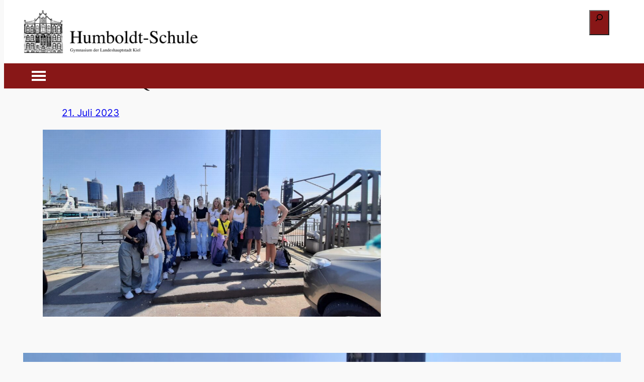

--- FILE ---
content_type: text/css
request_url: https://www.humboldt-schule-kiel.de/wp-content/plugins/scroll-hide-header/scroll-hide-header.css?ver=6.9
body_size: 107
content:
header {
    position: fixed;
    top: 0;
    width: 100%;
    transition: top 0.5s ease-in-out, opacity 0.5s ease-in-out;
    z-index: 1000; /* Ensure the header is on top of other elements */
}


--- FILE ---
content_type: text/css
request_url: https://www.humboldt-schule-kiel.de/wp-content/themes/humboldt2024/style.css?ver=1.0.0
body_size: 1532
content:
/*
 Theme Name:   humboldt 2024
 Theme URI:    https://www.www.humboldt-schule-kiel.de
 Description:  Child Theme for Twenty Twenty-Four
 Author:       Dein Name
 Author URI:   http://example.com
 Template:     twentytwentyfour
 Version:      1.0.0
*/

/* Hier kannst du deine CSS-Anpassungen vornehmen */

/*.rl-gallery .rl-gallery-item-caption {

    display: block;
    font-size: 1em !important;
    color: #ccc;
    padding-left: 0.5em !important;

}

.rl-gallery-caption {

    padding-left: 0em !important;
    position: relative !important;

}

.mb32{
	padding-bottom: 10px;
	padding-left: 10px;
		background-color: hsla(40,70%,95%,0.3);

}
*/

.wp-block-search.wp-block-search__button-only .wp-block-search__button {
	z-index: 2000 !important;
}

.wp-block-search.wp-block-search__button-only .wp-block-search__input {
	z-index: 2000 !important;
}

input[type="search"] {
	margin-bottom: 0px !important;
}


input[type="text"], input[type="search"], input[type="email"], input[type="tel"], input[type="textarea"] {

    background: #f5f5f5;
    border: 1px solid #EEE;
        border-top-color: rgb(238, 238, 238);
        border-right-color: rgb(238, 238, 238);
        border-bottom-color: rgb(238, 238, 238);
        border-left-color: rgb(238, 238, 238);
    width: 100%;
    height: 50px;
    padding-left: 20px;
    font-weight: 500;
    margin-bottom: 24px;
    border-radius: 0;

}

.wpcf7-textarea {	    
   background: #f5f5f5;
    border: 1px solid #EEE;
        border-top-color: rgb(238, 238, 238);
        border-right-color: rgb(238, 238, 238);
        border-bottom-color: rgb(238, 238, 238);
        border-left-color: rgb(238, 238, 238);
    width: 100%;
    height: 200px;
    padding-left: 20px;
    font-weight: 500;
    margin-bottom: 24px;
    border-radius: 0;    

}

.wpcf7-submit {
    background-color: #000000; /* Hintergrundfarbe des Buttons */
    color: #EAC01C; /* Textfarbe */
    padding: 12px 24px; /* Innenabstand (Padding) */
    border: none; /* Rahmen entfernen */
    border-radius: 5px; /* Abgerundete Ecken */
    font-size: 20px; /* Schriftgr��e */
    cursor: pointer; /* Zeiger-Icon beim Hover */
    transition: background-color 0.2s ease; /* �bergangseffekt */
}

.wpcf7-submit:hover {
    background-color: #666666; /* Hintergrundfarbe beim Hover */
color: white;
}

.wpcf7-submit:active {
    background-color: #000000; /* Hintergrundfarbe beim Klick */
}

.wpcf7 form {
    display: flex;
    flex-wrap: wrap;
}

.form-row {
    display: flex;
    width: 100%;
    margin-bottom: 0;
    flex-wrap: wrap; /* F�ge dies hinzu, um das Umschlagen bei kleinen Bildschirmen zu erm�glichen */
}

.form-column {
    flex: 1;
    padding: 0;
    box-sizing: border-box; /* Stellt sicher, dass Padding ber�cksichtigt wird */
}

.form-column + .form-column {
    margin-left: 20px;
}

.form-column input,
.form-column textarea {
    width: 100%;
    padding: 10px;
    margin: 0;
    border: 1px solid #ccc;
    border-radius: 4px;
    box-sizing: border-box; /* Stellt sicher, dass Padding ber�cksichtigt wird */
}

.wpcf7 .form-row:last-child {
    justify-content: center;
}

.form-row.full-width {
    flex-wrap: nowrap;  /* Verhindert das Umwickeln */
}

.form-row.full-width .form-column {
    flex: 100%;
    max-width: 100%;
    margin-left: 0;
    padding: 0;
    box-sizing: border-box;
}

@media screen and (max-width: 768px) {
   .form-column {
        flex: 100%;
        max-width: 100%;
        margin-left: 0;
        margin-bottom: 0; /* F�gt Abstand zwischen den gestapelten Spalten hinzu */
        padding: 0;
    }
     .form-row.full-width .form-column {
        flex: 100%;
        max-width: 100%;
        margin: 0;
        margin-bottom: 0; /* F�gt Abstand zwischen den gestapelten Spalten hinzu */
        padding: 0;
    }

    .form-column + .form-column {
        margin-left: 0;
    }
}

.wp-block-buttons-is-layout-flex {
  gap: 0rem;
    row-gap: 0rem;
    column-gap: 0rem;
}

span.wpcf7-list-item {  
	padding-bottom: 40px;
}

input[type="checkbox"] {
	vertical-align: middle;
    width: 20px;
    height: 20px;
    -webkit-appearance: none;
    -moz-appearance: none;
    appearance: none;
    border: 1px solid #555;
    border-radius: 4px;
    outline: none;
    cursor: pointer;
    position: relative;
   
}

input[type="checkbox"]:checked::before {
    content: '';
    position: absolute;
    width: 10px;
    height: 5px;
    border: solid #000;
    border-width: 0 0.15em 0.15em 0;
    transform: rotate(45deg);
}

--- FILE ---
content_type: application/javascript
request_url: https://www.humboldt-schule-kiel.de/wp-content/plugins/scroll-hide-header/scroll-hide-header.js?ver=1.0
body_size: 813
content:
jQuery(document).ready(function($) {
    var lastScrollTop = 0;
    var header = $('header');
    var threshold = 50; // Threshold in pixels

    $(window).scroll(function(event){
        var st = $(this).scrollTop();

        if (st > threshold) {
            if (st > lastScrollTop) {
                // Scroll Down
                header.css({
                    'top': '-100px', // adjust this value based on your header height
                    'opacity': '0'
                });
            } else {
                // Scroll Up
                header.css({
                    'top': '0',
                    'opacity': '1'
                });
            }
        } else {
            // Ensure header is visible when near the top of the page
            header.css({
                'top': '0',
                'opacity': '1'
            });
        }

        lastScrollTop = st;
    });
});
